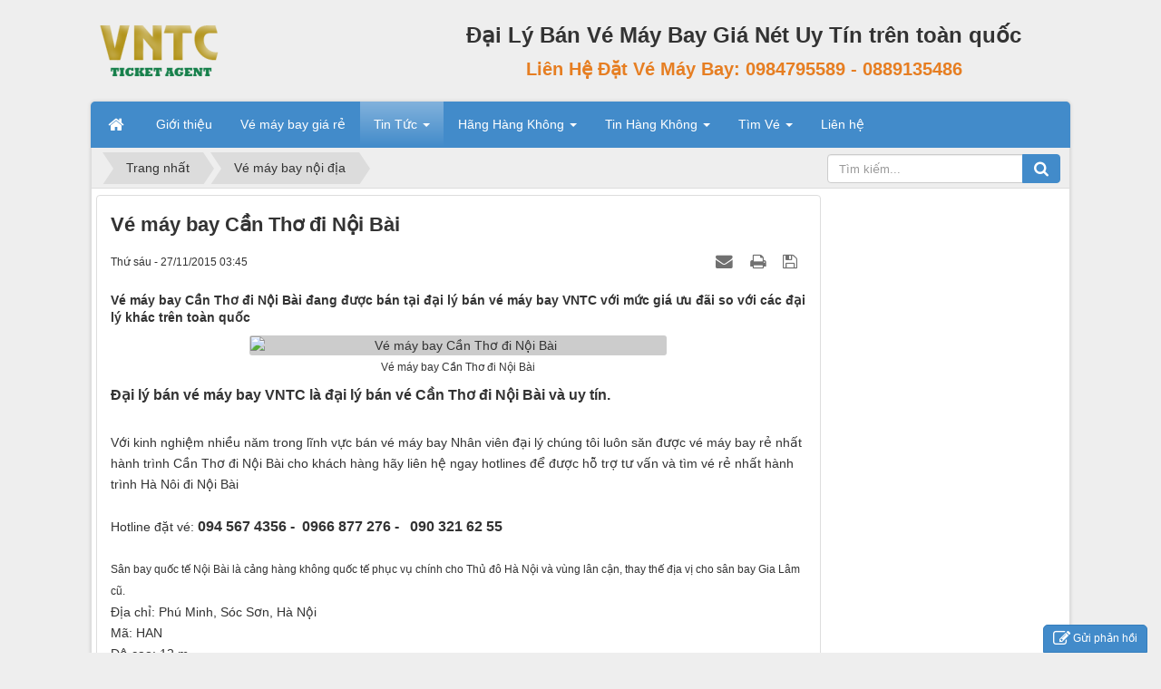

--- FILE ---
content_type: text/html; charset=UTF-8
request_url: https://vemaybaygianet.com/ve-may-bay-noi-dia/Ve-may-bay-Can-Tho-di-Noi-Bai-16218.html
body_size: 10341
content:
<!DOCTYPE html>
    <html lang="vi" xmlns="http://www.w3.org/1999/xhtml" prefix="og: http://ogp.me/ns#">
    <head>
<title>Vé máy bay Cần Thơ đi Nội Bài</title>
<meta name="description" content="Vé máy bay Cần Thơ đi Nội Bài đang được bán tại đại lý bán vé máy bay VNTC với mức giá ưu đãi so với các đại lý khác trên toàn quốc">
<meta name="keywords" content="vé máy bay, đặt vé máy bay, cần thơ, nội bài">
<meta name="news_keywords" content="vé máy bay, đặt vé máy bay, cần thơ, nội bài">
<meta name="author" content="Đại Lý Bán Vé Máy Bay Giá Nét Uy Tín trên toàn quốc">
<meta name="copyright" content="Đại Lý Bán Vé Máy Bay Giá Nét Uy Tín trên toàn quốc [webmaster@vemaybaygianet.com]">
<meta name="generator" content="NukeViet v4.5">
<meta name="viewport" content="width=device-width, initial-scale=1">
<meta http-equiv="Content-Type" content="text/html; charset=utf-8">
<meta property="og:title" content="Vé máy bay Cần Thơ đi Nội Bài">
<meta property="og:type" content="article">
<meta property="og:description" content="Vé máy bay Cần Thơ đi Nội Bài đang được bán tại đại lý bán vé máy bay VNTC với mức giá ưu đãi so với các đại lý khác trên toàn quốc">
<meta property="og:site_name" content="Đại Lý Bán Vé Máy Bay Giá Nét Uy Tín trên toàn quốc">
<meta property="og:image" content="http://noibaiconnect.vn/wp-content/uploads/ve-may-bay-san-bay-noi-bai1.jpg">
<meta property="og:image:alt" content="Vé máy bay  Cần Thơ đi Nội Bài">
<meta property="og:url" content="https://vemaybaygianet.com/ve-may-bay-noi-dia/Ve-may-bay-Can-Tho-di-Noi-Bai-16218.html">
<meta property="article:published_time" content="2015-11-27EST03:45:57">
<meta property="article:modified_time" content="2015-11-27EST03:45:57">
<meta property="article:section" content="Vé máy bay nội địa">
<meta property="article:tag" content="vé máy bay">
<meta property="article:tag" content="đặt vé máy bay">
<meta property="article:tag" content="cần thơ">
<meta property="article:tag" content="nội bài">
<link rel="shortcut icon" href="/favicon.ico">
<link rel="canonical" href="https://vemaybaygianet.com/ve-may-bay-noi-dia/Ve-may-bay-Can-Tho-di-Noi-Bai-16218.html">
<link rel="alternate" href="/rss/" title="Tin Tức" type="application/rss+xml">
<link rel="alternate" href="/rss/ve-may-bay-gia-re/" title="Tin Tức - Vé máy bay giá rẻ" type="application/rss+xml">
<link rel="alternate" href="/rss/ve-may-bay-khuyen-mai/" title="Tin Tức - Vé máy bay khuyến mại" type="application/rss+xml">
<link rel="alternate" href="/rss/ve-may-bay-noi-dia/" title="Tin Tức - Vé máy bay nội địa" type="application/rss+xml">
<link rel="alternate" href="/rss/ve-may-bay-quoc-te/" title="Tin Tức - Vé máy bay quốc tế" type="application/rss+xml">
<link rel="alternate" href="/rss/ve-may-bay-tet/" title="Tin Tức - Vé máy bay tết" type="application/rss+xml">
<link rel="alternate" href="/rss/gia-ve-may-bay/" title="Tin Tức - Giá vé máy bay" type="application/rss+xml">
<link rel="alternate" href="/rss/kinh-nghiem/" title="Tin Tức - Kinh nghiệm mua vé máy bay" type="application/rss+xml">
<link rel="alternate" href="/rss/phong-ve/" title="Tin Tức - Phòng vé máy bay" type="application/rss+xml">
<link rel="preload" as="style" href="/assets/css/font-awesome.min.css?t=1733844191" type="text/css">
<link rel="preload" as="style" href="/themes/default/css/bootstrap.min.css?t=1733844191" type="text/css">
<link rel="preload" as="style" href="/themes/default/css/style.css?t=1733844191" type="text/css">
<link rel="preload" as="style" href="/themes/default/css/style.responsive.css?t=1733844191" type="text/css">
<link rel="preload" as="style" href="/themes/default/css/news.css?t=1733844191" type="text/css">
<link rel="preload" as="style" href="/themes/default/css/custom.css?t=1733844191" type="text/css">
<link rel="preload" as="style" href="/assets/js/star-rating/jquery.rating.css?t=1733844191" type="text/css">
<link rel="preload" as="style" href="/assets/js/highlight/github.min.css?t=1733844191" type="text/css">
<link rel="preload" as="style" href="/themes/default/css/comment.css?t=1733844191" type="text/css">
<link rel="preload" as="style" href="/themes/default/css/contact.css?t=1733844191" type="text/css">
<link rel="preload" as="script" href="/assets/js/jquery/jquery.min.js?t=1733844191" type="text/javascript">
<link rel="preload" as="script" href="/assets/js/language/vi.js?t=1733844191" type="text/javascript">
<link rel="preload" as="script" href="/assets/js/DOMPurify/purify3.js?t=1733844191" type="text/javascript">
<link rel="preload" as="script" href="/assets/js/global.js?t=1733844191" type="text/javascript">
<link rel="preload" as="script" href="/assets/js/site.js?t=1733844191" type="text/javascript">
<link rel="preload" as="script" href="/themes/default/js/news.js?t=1733844191" type="text/javascript">
<link rel="preload" as="script" href="/themes/default/js/main.js?t=1733844191" type="text/javascript">
<link rel="preload" as="script" href="/themes/default/js/custom.js?t=1733844191" type="text/javascript">
<link rel="preload" as="script" href="https://www.googletagmanager.com/gtag/js?id=G-8V793KPQX6" type="text/javascript">
<link rel="preload" as="script" href="/assets/js/star-rating/jquery.rating.pack.js?t=1733844191" type="text/javascript">
<link rel="preload" as="script" href="/assets/js/star-rating/jquery.MetaData.js?t=1733844191" type="text/javascript">
<link rel="preload" as="script" href="/themes/default/js/comment.js?t=1733844191" type="text/javascript">
<link rel="preload" as="script" href="/assets/js/highlight/highlight.min.js?t=1733844191" type="text/javascript">
<link rel="preload" as="script" href="/themes/default/js/contact.js?t=1733844191" type="text/javascript">
<link rel="preload" as="script" href="/themes/default/js/bootstrap.min.js?t=1733844191" type="text/javascript">
<link rel="stylesheet" href="/assets/css/font-awesome.min.css?t=1733844191">
<link rel="stylesheet" href="/themes/default/css/bootstrap.min.css?t=1733844191">
<link rel="stylesheet" href="/themes/default/css/style.css?t=1733844191">
<link rel="stylesheet" href="/themes/default/css/style.responsive.css?t=1733844191">
<link rel="StyleSheet" href="/themes/default/css/news.css?t=1733844191">
<link rel="stylesheet" href="/themes/default/css/custom.css?t=1733844191">
<link href="/assets/js/star-rating/jquery.rating.css?t=1733844191" type="text/css" rel="stylesheet"/>
<link href="/assets/js/highlight/github.min.css?t=1733844191" rel="stylesheet">
<link rel="StyleSheet" href="/themes/default/css/comment.css?t=1733844191" type="text/css" />
<link rel="StyleSheet" href="/themes/default/css/contact.css?t=1733844191">
<script>(function(i,s,o,g,r,a,m){i['GoogleAnalyticsObject']=r;i[r]=i[r]||function(){
(i[r].q=i[r].q||[]).push(arguments)},i[r].l=1*new Date();a=s.createElement(o),
m=s.getElementsByTagName(o)[0];a.async=1;a.src=g;m.parentNode.insertBefore(a,m)
})(window,document,'script','https://www.google-analytics.com/analytics.js','ga');
ga('create', 'UA-32666187-1', '.vemaybaygianet.com');
ga('send', 'pageview');
</script>
</head>
    <body>

    <noscript>
        <div class="alert alert-danger">Trình duyệt của bạn đã tắt chức năng hỗ trợ JavaScript.<br />Website chỉ làm việc khi bạn bật nó trở lại.<br />Để tham khảo cách bật JavaScript, hãy click chuột <a href="http://wiki.nukeviet.vn/support:browser:enable_javascript">vào đây</a>!</div>
    </noscript>
    <header>
        <div class="section-header">
            <div class="wraper">
                <div id="header">
                    <div class="logo col-xs-24 col-sm-24 col-md-8">
                        <a title="Đại Lý Bán Vé Máy Bay Giá Nét Uy Tín trên toàn quốc" href="/"><img src="/uploads/logo_1f75fbac0310f995e7f43e3aa1c7aada.png" alt="Đại Lý Bán Vé Máy Bay Giá Nét Uy Tín trên toàn quốc"></a>
                    </div>
                    <div class="col-xs-24 col-sm-24 col-md-16">
                    <p style="text-align: center;"><span style="font-size:24px;"><strong>Đại Lý Bán Vé Máy Bay Giá Nét Uy Tín trên toàn quốc</strong></span></p><div style="text-align: center;"><strong><span style="color:rgb(230, 126, 34);"><span style="font-size:20px;">Liên Hệ Đặt Vé Máy Bay:&nbsp;0984795589 - 0889135486</span></span></strong></div>

                    </div>
                </div>
            </div>
        </div>
    </header>
    <div class="section-nav">
        <div class="wraper">
            <nav class="second-nav" id="menusite">
                <div class="container">
                    <div class="row">
                        <div class="bg box-shadow">
                            <div class="navbar navbar-default navbar-static-top" role="navigation">
    <div class="navbar-header">
        <button type="button" class="navbar-toggle" data-toggle="collapse" data-target="#menu-site-default">
            <span class="sr-only">&nbsp;</span> <span class="icon-bar">&nbsp;</span> <span class="icon-bar">&nbsp;</span> <span class="icon-bar">&nbsp;</span>
        </button>
    </div>
    <div class="collapse navbar-collapse" id="menu-site-default">
        <ul class="nav navbar-nav">
            <li><a class="home" title="Trang nhất" href="/"><em class="fa fa-lg fa-home">&nbsp;</em><span class="visible-xs-inline-block"> Trang nhất</span></a></li>
                        <li  role="presentation"><a class="dropdown-toggle"  href="/about/" role="button" aria-expanded="false" title="Giới thiệu">  Giới thiệu</a> </li>
            <li  role="presentation"><a class="dropdown-toggle"  href="https://trave.vn/ve-may-bay/" role="button" aria-expanded="false" title="Vé máy bay giá rẻ">  Vé máy bay giá rẻ</a> </li>
            <li  class="dropdown active" role="presentation"><a class="dropdown-toggle"  href="/" role="button" aria-expanded="false" title="Tin Tức">  Tin Tức <strong class="caret">&nbsp;</strong>
                </a>  <ul class="dropdown-menu">
        <li><a href="https://trave.vn/" title="Vé máy bay giá rẻ">Vé máy bay giá rẻ</a></li>
    <li><a href="/ve-may-bay-khuyen-mai/" title="Vé máy bay khuyến mại">Vé máy bay khuyến mại</a></li>
    <li><a href="/ve-may-bay-noi-dia/" title="Vé máy bay nội địa">Vé máy bay nội địa</a></li>
    <li><a href="/ve-may-bay-quoc-te/" title="Vé máy bay quốc tế">Vé máy bay quốc tế</a></li>
    <li><a href="/ve-may-bay-tet/" title="Vé máy bay tết">Vé máy bay tết</a></li>
    <li><a href="/gia-ve-may-bay/" title="Giá vé máy bay">Giá vé máy bay</a></li>
    <li><a href="/kinh-nghiem/" title="Kinh nghiệm mua vé máy bay">Kinh nghiệm mua vé máy bay</a></li>
    <li><a href="/phong-ve/" title="Phòng vé máy bay">Phòng vé máy bay</a></li>
</ul> </li>
            <li  class="dropdown" role="presentation"><a class="dropdown-toggle"  href="/hang-hang-khong/" role="button" aria-expanded="false" title="Hãng Hàng Không">  Hãng Hàng Không <strong class="caret">&nbsp;</strong>
                </a>  <ul class="dropdown-menu">
        <li><a href="https://trave.vn/ve-may-bay-vietnam-airlines/" title="Vé máy bay Vietnam Airlines">Vé máy bay Vietnam Airlines</a></li>
    <li><a href="/hang-hang-khong/Ve-may-bay-Jetstar/" title="Vé máy bay Jetstar">Vé máy bay Jetstar</a></li>
    <li><a href="/hang-hang-khong/Ve-may-bay-Air-Mekong/" title="Vé máy bay Air Mekong">Vé máy bay Air Mekong</a></li>
    <li><a href="https://trave.vn/ve-may-bay-vietjet-air/" title="Vé máy bay VietJet Air">Vé máy bay VietJet Air</a></li>
    <li><a href="/hang-hang-khong/Ve-may-bay-Air-Asia/" title="Vé máy bay Air Asia">Vé máy bay Air Asia</a></li>
    <li><a href="/hang-hang-khong/Ve-may-bay-Cebu-Pacific/" title="Vé máy bay Cebu Pacific">Vé máy bay Cebu Pacific</a></li>
    <li><a href="/hang-hang-khong/Ve-may-bay-Tiger-Airways/" title="Vé máy bay Tiger Airways">Vé máy bay Tiger Airways</a></li>
    <li><a href="/hang-hang-khong/Ve-may-bay-Lion-Air/" title="Vé máy bay Lion Air">Vé máy bay Lion Air</a></li>
    <li><a href="/hang-hang-khong/Ve-may-bay-Eva-Air/" title="Vé máy bay Eva Air">Vé máy bay Eva Air</a></li>
    <li><a href="/hang-hang-khong/Ve-may-bay-Qantas/" title="Vé máy bay Qantas">Vé máy bay Qantas</a></li>
    <li><a href="/hang-hang-khong/Ve-may-bay-China-Airlines/" title="Vé máy bay China Airlines">Vé máy bay China Airlines</a></li>
    <li><a href="/hang-hang-khong/Ve-may-bay-Cathay-Pacific/" title="Vé máy bay Cathay Pacific">Vé máy bay Cathay Pacific</a></li>
    <li><a href="/hang-hang-khong/Ve-may-bay-Singapore-Airlines/" title="Vé máy bay Singapore Airlines">Vé máy bay Singapore Airlines</a></li>
    <li><a href="/hang-hang-khong/Ve-may-bay-Turkish-Airlines/" title="Vé máy bay Turkish Airlines">Vé máy bay Turkish Airlines</a></li>
    <li><a href="/hang-hang-khong/Ve-may-bay-Aeroflot/" title="Vé máy bay Aeroflot">Vé máy bay Aeroflot</a></li>
    <li><a href="/hang-hang-khong/Ve-may-bay-Korean-Air/" title="Vé máy bay Korean Air">Vé máy bay Korean Air</a></li>
    <li><a href="/hang-hang-khong/Ve-may-bay-China-Southern-Airlines/" title="Vé máy bay China Southern Airlines">Vé máy bay China Southern Airlines</a></li>
    <li><a href="/hang-hang-khong/Ve-may-bay-American-Airlines/" title="Vé máy bay American Airlines">Vé máy bay American Airlines</a></li>
    <li><a href="/hang-hang-khong/Ve-may-bay-United-Airlines/" title="Vé máy bay United Airlines">Vé máy bay United Airlines</a></li>
    <li><a href="/hang-hang-khong/Ve-may-bay-Lot-Polish-Airlines/" title="Vé máy bay Lot Polish Airlines">Vé máy bay Lot Polish Airlines</a></li>
    <li><a href="/hang-hang-khong/Ve-may-bay-Philippine-Airlines/" title="Vé máy bay Philippine Airlines">Vé máy bay Philippine Airlines</a></li>
    <li><a href="/hang-hang-khong/Ve-may-bay-Malaysia-Airlines/" title="Vé máy bay Malaysia Airlines">Vé máy bay Malaysia Airlines</a></li>
    <li><a href="/hang-hang-khong/Ve-may-bay-Air-France/" title="Vé máy bay Air France">Vé máy bay Air France</a></li>
    <li><a href="/hang-hang-khong/Ve-may-bay-Thai-Airways/" title="Vé máy bay Thai Airways">Vé máy bay Thai Airways</a></li>
    <li class="dropdown-submenu"><a href="/hang-hang-khong/Hang-hang-khong-quoc-te/" title="Các hãng hàng không quốc tế khác">Các hãng hàng không quốc tế khác</a> <ul class="dropdown-menu">
        <li><a href="https://bancaycanhdep.com/hoa-qua-tang/cay-tang-khai-truong-45.html" title="Cây Cảnh Tặng Khai Trương">Cây Cảnh Tặng Khai Trương</a></li>
</ul> </li>
</ul> </li>
            <li  class="dropdown" role="presentation"><a class="dropdown-toggle"  href="/tin-hang-khong/" role="button" aria-expanded="false" title="Tin Hàng Không">  Tin Hàng Không <strong class="caret">&nbsp;</strong>
                </a>  <ul class="dropdown-menu">
        <li><a href="/tin-hang-khong/Tin-hang-khong-trong-nuoc/" title="Tin hàng không trong nước">Tin hàng không trong nước</a></li>
    <li><a href="/tin-hang-khong/Tin-Hang-khong-quoc-te/" title="Tin Hàng không quốc tế">Tin Hàng không quốc tế</a></li>
    <li><a href="/tin-hang-khong/San-bay/" title="Sân bay">Sân bay</a></li>
</ul> </li>
            <li  class="dropdown" role="presentation"><a class="dropdown-toggle"  href="/tim-ve/" role="button" aria-expanded="false" title="Tìm Vé">  Tìm Vé <strong class="caret">&nbsp;</strong>
                </a>  <ul class="dropdown-menu">
        <li><a href="/tim-ve/Quoc-te/" title="Tra giá vé máy bay quốc tế">Tra giá vé máy bay quốc tế</a></li>
    <li><a href="/tim-ve/Noi-dia/" title="Tra giá vé máy bay nội địa">Tra giá vé máy bay nội địa</a></li>
</ul> </li>
            <li  role="presentation"><a class="dropdown-toggle"  href="/contact/" role="button" aria-expanded="false" title="Liên hệ">  Liên hệ</a> </li>
        </ul>
    </div>
</div>
                        </div>
                    </div>
                </div>
            </nav>
        </div>
    </div>
    <div class="section-body">
        <div class="wraper">
            <section>
                <div class="container" id="body">
                    <nav class="third-nav">
                        <div class="row">
                            <div class="bg">
                            <div class="clearfix">
                                <div class="col-xs-24 col-sm-18 col-md-18">
                                                                        <div class="breadcrumbs-wrap">
                                        <div class="display">
                                            <a class="show-subs-breadcrumbs hidden" href="#" onclick="showSubBreadcrumbs(this, event);"><em class="fa fa-lg fa-angle-right"></em></a>
                                            <ul class="breadcrumbs list-none"></ul>
                                        </div>
                                        <ul class="subs-breadcrumbs"></ul>
                                        <ul class="temp-breadcrumbs hidden" itemscope itemtype="https://schema.org/BreadcrumbList">
                                            <li itemprop="itemListElement" itemscope itemtype="https://schema.org/ListItem"><a href="/" itemprop="item" title="Trang nhất"><span itemprop="name">Trang nhất</span></a><i class="hidden" itemprop="position" content="1"></i></li>
                                            <li itemprop="itemListElement" itemscope itemtype="https://schema.org/ListItem"><a href="/ve-may-bay-noi-dia/" itemprop="item" title="Vé máy bay nội địa"><span class="txt" itemprop="name">Vé máy bay nội địa</span></a><i class="hidden" itemprop="position" content="2"></i></li>
                                        </ul>
                                    </div>
                                </div>
                                <div class="headerSearch col-xs-24 col-sm-6 col-md-6">
                                    <div class="input-group">
                                        <input type="text" class="form-control" maxlength="60" placeholder="Tìm kiếm..."><span class="input-group-btn"><button type="button" class="btn btn-info" data-url="/seek/?q=" data-minlength="3" data-click="y"><em class="fa fa-search fa-lg"></em></button></span>
                                    </div>
                                </div>
                            </div>
                            </div>
                        </div>
                    </nav>
<div class="row">
	<div class="col-md-24">
	</div>
</div>
<div class="row">
	<div class="col-sm-16 col-md-18">
<div class="news_column panel panel-default" itemtype="http://schema.org/NewsArticle" itemscope>
    <div class="panel-body">
        <h1 class="title margin-bottom-lg" itemprop="headline">Vé máy bay Cần Thơ đi Nội Bài</h1>
        <div class="hidden hide d-none" itemprop="author" itemtype="http://schema.org/Person" itemscope>
            <span itemprop="name">Vntcvietnam</span>
        </div>
        <span class="hidden hide d-none" itemprop="datePublished">2015-11-27T03:45:57-05:00</span>
        <span class="hidden hide d-none" itemprop="dateModified">2015-11-27T03:45:57-05:00</span>
        <span class="hidden hide d-none" itemprop="mainEntityOfPage">https://vemaybaygianet.com/ve-may-bay-noi-dia/Ve-may-bay-Can-Tho-di-Noi-Bai-16218.html</span>
        <span class="hidden hide d-none" itemprop="image">http://noibaiconnect.vn/wp-content/uploads/ve-may-bay-san-bay-noi-bai1.jpg</span>
        <div class="hidden hide d-none" itemprop="publisher" itemtype="http://schema.org/Organization" itemscope>
            <span itemprop="name">Đại Lý Bán Vé Máy Bay Giá Nét Uy Tín trên toàn quốc</span>
            <span itemprop="logo" itemtype="http://schema.org/ImageObject" itemscope>
                <span itemprop="url">https://vemaybaygianet.com/uploads/logo_1f75fbac0310f995e7f43e3aa1c7aada.png</span>
            </span>
        </div>
        <div class="row margin-bottom-lg">
            <div class="col-md-12">
                <span class="h5">Thứ sáu - 27/11/2015 03:45</span>
            </div>
            <div class="col-md-12">
                <ul class="list-inline text-right">
                                        <li><a class="dimgray" title="Giới thiệu bài viết cho bạn bè" href="javascript:void(0);" onclick="newsSendMailModal('#newsSendMailModal', '/sendmail/ve-may-bay-noi-dia/Ve-may-bay-Can-Tho-di-Noi-Bai-16218.html', '67ec60ae39d6272bbcdd89552ee6892c');"><em class="fa fa-envelope fa-lg">&nbsp;</em></a></li>
                                        <li><a class="dimgray" rel="nofollow" title="In ra" href="javascript: void(0)" onclick="nv_open_browse('/print/ve-may-bay-noi-dia/Ve-may-bay-Can-Tho-di-Noi-Bai-16218.html','',840,500,'resizable=yes,scrollbars=yes,toolbar=no,location=no,status=no');return false"><em class="fa fa-print fa-lg">&nbsp;</em></a></li>
                                        <li><a class="dimgray" rel="nofollow" title="Lưu bài viết này" href="/savefile/ve-may-bay-noi-dia/Ve-may-bay-Can-Tho-di-Noi-Bai-16218.html"><em class="fa fa-save fa-lg">&nbsp;</em></a></li>
                </ul>
            </div>
        </div>
                <div class="clearfix">
            <div class="hometext m-bottom" itemprop="description">Vé máy bay Cần Thơ đi Nội Bài đang được bán tại đại lý bán vé máy bay VNTC với mức giá ưu đãi so với các đại lý khác trên toàn quốc</div>

                        <figure class="article center">
                <img alt="Vé máy bay  Cần Thơ đi Nội Bài" src="http://noibaiconnect.vn/wp-content/uploads/ve-may-bay-san-bay-noi-bai1.jpg" srcset="" width="460" class="img-thumbnail"/>
                <figcaption>Vé máy bay  Cần Thơ đi Nội Bài</figcaption>
            </figure>
        </div>
        <div id="news-bodyhtml" class="bodytext margin-bottom-lg">
            <h2> Đại lý bán vé máy bay VNTC là đại lý bán vé Cần Thơ đi Nội Bài và uy tín.</h2><br  />Với kinh nghiệm nhiều năm trong lĩnh vực bán vé máy bay Nhân viên đại lý chúng tôi luôn săn được vé máy bay rẻ nhất hành trình Cần Thơ đi Nội Bài cho khách hàng hãy liên hệ ngay hotlines để được hỗ trợ tư vấn và tìm vé rẻ nhất hành trình Hà Nôi đi Nội Bài&nbsp;<br  /><br  />Hotline đặt vé: <span style="font-size:16px;"><strong>094 567 4356 -&nbsp; 0966 877 276 -&nbsp;&nbsp; 090 321 62 55&nbsp;</strong></span><br  /><br  /><span style="font-size: 12px;">Sân bay quốc tế Nội Bài là cảng hàng không quốc tế phục vụ chính cho Thủ đô Hà Nội và vùng lân cận, thay thế địa vị cho sân bay Gia Lâm cũ.&nbsp;</span><div> Địa chỉ: Phú Minh, Sóc Sơn, Hà Nội</div><div> Mã: HAN</div><div> Độ cao: 12 m</div><br  /><br  />
        </div>
    </div>
</div>

<div class="news_column panel panel-default">
    <div class="panel-body">
        <div class="h5">
            <em class="fa fa-tags">&nbsp;</em><strong>Tags: </strong><a title="vé máy bay" href="/tag/vé-máy-bay"><em>vé máy bay</em></a>, <a title="đặt vé máy bay" href="/tag/đặt-vé-máy-bay"><em>đặt vé máy bay</em></a>, <a title="cần thơ" href="/tag/cần-thơ"><em>cần thơ</em></a>, <a title="nội bài" href="/tag/nội-bài"><em>nội bài</em></a>
        </div>
    </div>
</div>
<div class="news_column panel panel-default">
    <div class="panel-body">
        <form id="form3B" action="">
            <div class="h5 clearfix">
                <p id="stringrating">Tổng số điểm của bài viết là: 0 trong 0 đánh giá</p>
                <div style="padding: 5px;">
                    <input class="hover-star required" type="radio" value="1" title="Bài viết rất kém"/><input class="hover-star required" type="radio" value="2" title="Bài viết kém"/><input class="hover-star required" type="radio" value="3" title="Bài viết đạt"/><input class="hover-star required" type="radio" value="4" title="Bài viết tốt"/><input class="hover-star required" type="radio" value="5" title="Bài viết rất tốt"/>
                    <span id="hover-test" style="margin: 0 0 0 20px;">Click để đánh giá bài viết</span>
                </div>
            </div>
        </form>
    </div>
</div>

<div class="news_column panel panel-default">
    <div class="panel-body" style="margin-bottom:0">
        <div style="display:flex;align-items:flex-start;">
            <div class="margin-right"><div class="fb-like" style="float:left!important;margin-right:0!important" data-href="https://vemaybaygianet.com/ve-may-bay-noi-dia/Ve-may-bay-Can-Tho-di-Noi-Bai-16218.html" data-layout="button_count" data-action="like" data-show-faces="false" data-share="true"></div></div>
            <div class="margin-right"><a href="http://twitter.com/share" class="twitter-share-button">Tweet</a></div>
        </div>
     </div>
</div>

<div class="news_column panel panel-default">
    <div class="panel-body">
<div id="idcomment" class="nv-fullbg" data-module="news" data-content="news_commentcontent" data-area="8" data-id="16218" data-allowed="1" data-checkss="1e9cd0a9ca84c9a4765e25b9406c1b82">
    <div class="row clearfix margin-bottom-lg">
        <div class="col-xs-12 text-left">
            <button type="button" class="btn btn-default btn-sm pull-right" onclick="$('.fa', this).toggleClass('fa-eye fa-eye-slash'),nv_show_hidden('showcomment',2);" title="Ẩn/Hiện ý kiến">
                <em class="fa fa-eye-slash"></em>
            </button>
            <p class="comment-title">
                <em class="fa fa-comments">&nbsp;</em> Ý kiến bạn đọc
            </p>
        </div>
        <div class="col-xs-12 text-right">
            <select class="form-control" onchange="nv_comment_sort_change(event, this)">
                                <option value="0" selected="selected">Sắp xếp theo bình luận mới</option>
                <option value="1">Sắp xếp theo bình luận cũ</option>
                <option value="2">Sắp xếp theo số lượt thích</option>
            </select>
        </div>
    </div>
    <div id="showcomment" class="margin-bottom-lg"></div>
    <div id="formcomment" class="comment-form">
    </div>
</div>
    </div>
</div>

<div class="news_column panel panel-default">
    <div class="panel-body other-news">
                <p class="h3"><strong>Những tin mới hơn</strong></p>
        <div class="clearfix">
            <ul class="detail-related related list-none list-items">
                                <li>
                    <em class="fa fa-angle-right">&nbsp;</em>
                    <h4><a href="/ve-may-bay-noi-dia/Ve-may-bay-Can-Tho-di-Ha-Noi-16219.html"  data-placement="bottom" data-content="Vé máy bay Cần Thơ đi Hà Nội đang được bán tại đại lý bán vé máy bay VNTC với mức giá ưu đãi so với các đại lý khác trên toàn quốc" data-img="http://baychung.vn/wp-content/uploads/2015/10/du-bao-thoi-tiet-ha-noi-ngay-mai9.jpg" data-rel="tooltip" title="Vé máy bay Cần Thơ đi Hà Nội">Vé máy bay Cần Thơ đi Hà Nội</a></h4>
                    <em>(27/11/2015)</em>
                </li>
                <li>
                    <em class="fa fa-angle-right">&nbsp;</em>
                    <h4><a href="/ve-may-bay-noi-dia/Ve-may-bay-Can-Tho-di-Tan-Son-Nhat-16220.html"  data-placement="bottom" data-content="Vé máy bay Cần Thơ đi Tân Sơn Nhất đang được bán tại đại lý bán vé máy bay VNTC với mức giá ưu đãi so với các đại lý khác trên toàn quốc" data-img="http://vietlaf.com/wp-content/uploads/2012/05/NhaThoDucBaB.jpg" data-rel="tooltip" title="Vé máy bay Cần Thơ đi Tân Sơn Nhất">Vé máy bay Cần Thơ đi Tân Sơn Nhất</a></h4>
                    <em>(27/11/2015)</em>
                </li>
                <li>
                    <em class="fa fa-angle-right">&nbsp;</em>
                    <h4><a href="/ve-may-bay-noi-dia/Ve-may-bay-Can-Tho-di-Thanh-pho-Ho-Chi-Minh-16221.html"  data-placement="bottom" data-content="Vé máy bay Cần Thơ đi Thành phố Hồ Chí Minh đang được bán tại đại lý bán vé máy bay VNTC với mức giá ưu đãi so với các đại lý khác trên toàn quốc" data-img="http://nationalbooking.co/files/editor/nhung-bieu-tuong-du-lich-cua-thanh-pho-sai-gon-3.jpg" data-rel="tooltip" title="Vé máy bay Cần Thơ đi Thành phố Hồ Chí Minh">Vé máy bay Cần Thơ đi Thành phố Hồ Chí Minh</a></h4>
                    <em>(27/11/2015)</em>
                </li>
                <li>
                    <em class="fa fa-angle-right">&nbsp;</em>
                    <h4><a href="/ve-may-bay-noi-dia/Ve-may-bay-Can-Tho-di-Cam-Ranh-16222.html"  data-placement="bottom" data-content="Vé máy bay Cần Thơ đi Cam Ranh đang được bán tại đại lý bán vé máy bay VNTC với mức giá ưu đãi so với các đại lý khác trên toàn quốc" data-img="http://camranh.khanhhoa.gov.vn/Resources/Images/VHTT/haidang.jpg" data-rel="tooltip" title="Vé máy bay Cần Thơ đi Cam Ranh">Vé máy bay Cần Thơ đi Cam Ranh</a></h4>
                    <em>(27/11/2015)</em>
                </li>
                <li>
                    <em class="fa fa-angle-right">&nbsp;</em>
                    <h4><a href="/ve-may-bay-noi-dia/Ve-may-bay-Can-Tho-di-Khanh-Hoa-16223.html"  data-placement="bottom" data-content="Vé máy bay Cần Thơ đi Khánh Hòa đang được bán tại đại lý bán vé máy bay VNTC với mức giá ưu đãi so với các đại lý khác trên toàn quốc" data-img="http://tcnn.vn/uploads/resources/hoainga/images/khanh_hoa_1.jpg" data-rel="tooltip" title="Vé máy bay Cần Thơ đi Khánh Hòa">Vé máy bay Cần Thơ đi Khánh Hòa</a></h4>
                    <em>(27/11/2015)</em>
                </li>
                <li>
                    <em class="fa fa-angle-right">&nbsp;</em>
                    <h4><a href="/ve-may-bay-noi-dia/Ve-may-bay-Can-Tho-di-Rach-Gia-16224.html"  data-placement="bottom" data-content="Vé máy bay Cần Thơ đi Rạch Giá đang được bán tại đại lý bán vé máy bay VNTC với mức giá ưu đãi so với các đại lý khác trên toàn quốc" data-img="http://www.vnphoto.net/data/p23/8_cong_tam_quang_rach_gia__1448.jpg" data-rel="tooltip" title="Vé máy bay Cần Thơ đi Rạch Giá">Vé máy bay Cần Thơ đi Rạch Giá</a></h4>
                    <em>(27/11/2015)</em>
                </li>
                <li>
                    <em class="fa fa-angle-right">&nbsp;</em>
                    <h4><a href="/ve-may-bay-noi-dia/Ve-may-bay-Can-Tho-di-Kien-Giang-16225.html"  data-placement="bottom" data-content="Vé máy bay Cần Thơ đi Kiên Giang đang được bán tại đại lý bán vé máy bay VNTC với mức giá ưu đãi so với các đại lý khác trên toàn quốc" data-img="http://images.vuilen.com/baochi1/E-Card/ThangCanhVietNam2/HonPhuTu_KienGiang.jpg" data-rel="tooltip" title="Vé máy bay Cần Thơ đi Kiên Giang">Vé máy bay Cần Thơ đi Kiên Giang</a></h4>
                    <em>(27/11/2015)</em>
                </li>
                <li>
                    <em class="fa fa-angle-right">&nbsp;</em>
                    <h4><a href="/ve-may-bay-noi-dia/Ve-may-bay-Can-Tho-di-Phu-Quoc-16226.html"  data-placement="bottom" data-content="Vé máy bay Cần Thơ đi Phú Quốc đang được bán tại đại lý bán vé máy bay VNTC với mức giá ưu đãi so với các đại lý khác trên toàn quốc" data-img="http://www.dulichphuquockiengiang.com/wp-content/uploads/2014/03/Phu-quoc-bang-tau-cao-toc.jpg" data-rel="tooltip" title="Vé máy bay Cần Thơ đi Phú Quốc">Vé máy bay Cần Thơ đi Phú Quốc</a></h4>
                    <em>(27/11/2015)</em>
                </li>
                <li>
                    <em class="fa fa-angle-right">&nbsp;</em>
                    <h4><a href="/ve-may-bay-noi-dia/Ve-may-bay-Can-Tho-di-Lien-Khuong-16227.html"  data-placement="bottom" data-content="Vé máy bay Cần Thơ đi Liên Khương đang được bán tại đại lý bán vé máy bay VNTC với mức giá ưu đãi so với các đại lý khác trên toàn quốc" data-img="http://www.dalattrip.com/media/2012/10/Lien-Khuong-Airport-of-Dalat.jpg" data-rel="tooltip" title="Vé máy bay Cần Thơ đi Liên Khương">Vé máy bay Cần Thơ đi Liên Khương</a></h4>
                    <em>(27/11/2015)</em>
                </li>
                <li>
                    <em class="fa fa-angle-right">&nbsp;</em>
                    <h4><a href="/ve-may-bay-noi-dia/Ve-may-bay-Can-Tho-di-Lam-Dong-16228.html"  data-placement="bottom" data-content="Vé máy bay Cần Thơ đi Lâm Đồng đang được bán tại đại lý bán vé máy bay VNTC với mức giá ưu đãi so với các đại lý khác trên toàn quốc" data-img="http://www.dulichhaiphong.gov.vn/uploads/content/2014-10-28.02.24.34-ld.jpg" data-rel="tooltip" title="Vé máy bay Cần Thơ đi Lâm Đồng">Vé máy bay Cần Thơ đi Lâm Đồng</a></h4>
                    <em>(27/11/2015)</em>
                </li>
            </ul>
        </div>
                <p class="h3"><strong>Những tin cũ hơn</strong></p>
        <div class="clearfix">
            <ul class="detail-related related list-none list-items">
                                <li>
                    <em class="fa fa-angle-right">&nbsp;</em>
                    <h4><a href="/ve-may-bay-noi-dia/Ve-may-bay-Can-Tho-di-Hai-Phong-16217.html"   data-placement="bottom" data-content="Vé máy bay Cần Thơ đi Hải Phòng đang được bán tại đại lý bán vé máy bay VNTC với mức giá ưu đãi so với các đại lý khác trên toàn quốc" data-img="http://saigonairline.com.vn/upload/image/hai%20phong%203.jpg" data-rel="tooltip" title="Vé máy bay Cần Thơ đi Hải Phòng">Vé máy bay Cần Thơ đi Hải Phòng</a></h4>
                    <em>(27/11/2015)</em>
                </li>
                <li>
                    <em class="fa fa-angle-right">&nbsp;</em>
                    <h4><a href="/ve-may-bay-noi-dia/Ve-may-bay-Can-Tho-di-Cat-Bi-16216.html"   data-placement="bottom" data-content="Vé máy bay Cần Thơ đi Cát Bi đang được bán tại đại lý bán vé máy bay VNTC với mức giá ưu đãi so với các đại lý khác trên toàn quốc" data-img="http://www.baohaiphong.com.vn/dataimages/201303/original/images856265_san_bay_cat_bi_31111.jpg" data-rel="tooltip" title="Vé máy bay Cần Thơ đi Cát Bi">Vé máy bay Cần Thơ đi Cát Bi</a></h4>
                    <em>(27/11/2015)</em>
                </li>
                <li>
                    <em class="fa fa-angle-right">&nbsp;</em>
                    <h4><a href="/ve-may-bay-noi-dia/Ve-may-bay-Can-Tho-di-Gia-Lai-16215.html"   data-placement="bottom" data-content="Vé máy bay Cần Thơ đi Gia Lai đang được bán tại đại lý bán vé máy bay VNTC với mức giá ưu đãi so với các đại lý khác trên toàn quốc" data-img="http://www.aseantraveller.net/source/img_news/2261.jpg" data-rel="tooltip" title="Vé máy bay Cần Thơ đi Gia Lai">Vé máy bay Cần Thơ đi Gia Lai</a></h4>
                    <em>(27/11/2015)</em>
                </li>
                <li>
                    <em class="fa fa-angle-right">&nbsp;</em>
                    <h4><a href="/ve-may-bay-noi-dia/Ve-may-bay-Can-Tho-di-Pleiku-16214.html"   data-placement="bottom" data-content="Vé máy bay Cần Thơ đi Pleiku đang được bán tại đại lý bán vé máy bay VNTC với mức giá ưu đãi so với các đại lý khác trên toàn quốc" data-img="http://www.abay.vn/Images/upload/pleiku.jpg" data-rel="tooltip" title="Vé máy bay Cần Thơ đi Pleiku">Vé máy bay Cần Thơ đi Pleiku</a></h4>
                    <em>(27/11/2015)</em>
                </li>
                <li>
                    <em class="fa fa-angle-right">&nbsp;</em>
                    <h4><a href="/ve-may-bay-noi-dia/Ve-may-bay-Can-Tho-di-Dien-Bien-Phu-16213.html"   data-placement="bottom" data-content="Vé máy bay Cần Thơ đi Điện Biên Phủ đang được bán tại đại lý bán vé máy bay VNTC với mức giá ưu đãi so với các đại lý khác trên toàn quốc" data-img="http://sogt.dienbien.gov.vn/portal/Photos/2015-10/c19214332d47bf4dnew-starlight-travel-0208-dien-bien-4.jpg" data-rel="tooltip" title="Vé máy bay Cần Thơ đi Điện Biên Phủ">Vé máy bay Cần Thơ đi Điện Biên Phủ</a></h4>
                    <em>(27/11/2015)</em>
                </li>
                <li>
                    <em class="fa fa-angle-right">&nbsp;</em>
                    <h4><a href="/ve-may-bay-noi-dia/Ve-may-bay-Can-Tho-di-Da-Nang-16212.html"   data-placement="bottom" data-content="Vé máy bay Cần Thơ đi Đà Nẵng đang được bán tại đại lý bán vé máy bay VNTC với mức giá ưu đãi so với các đại lý khác trên toàn quốc" data-img="http://monre.gov.vn/monre_portlet/mvnplugindata/mvncms/2015/8/21/content_168211/DN.jpg" data-rel="tooltip" title="Vé máy bay Cần Thơ đi Đà Nẵng">Vé máy bay Cần Thơ đi Đà Nẵng</a></h4>
                    <em>(27/11/2015)</em>
                </li>
                <li>
                    <em class="fa fa-angle-right">&nbsp;</em>
                    <h4><a href="/ve-may-bay-noi-dia/Ve-may-bay-Can-Tho-di-Dak-Lak-16211.html"   data-placement="bottom" data-content="Vé máy bay Cần Thơ đi Đắk Lắk đang được bán tại đại lý bán vé máy bay VNTC với mức giá ưu đãi so với các đại lý khác trên toàn quốc" data-img="http://images.tienphong.vn/Uploaded/tiendung/2015_01_26/anh_1_DGYV.jpg" data-rel="tooltip" title="Vé máy bay Cần Thơ đi Đắk Lắk">Vé máy bay Cần Thơ đi Đắk Lắk</a></h4>
                    <em>(27/11/2015)</em>
                </li>
                <li>
                    <em class="fa fa-angle-right">&nbsp;</em>
                    <h4><a href="/ve-may-bay-noi-dia/Ve-may-bay-Can-Tho-di-Buon-Ma-Thuot-16210.html"   data-placement="bottom" data-content="Vé máy bay Cần Thơ đi Buôn Ma Thuột đang được bán tại đại lý bán vé máy bay VNTC với mức giá ưu đãi so với các đại lý khác trên toàn quốc" data-img="http://static.banchanviet.vn/data/term/city/7/images/lich_su_buon_ma_thuot.jpg" data-rel="tooltip" title="Vé máy bay Cần Thơ đi Buôn Ma Thuột">Vé máy bay Cần Thơ đi Buôn Ma Thuột</a></h4>
                    <em>(27/11/2015)</em>
                </li>
                <li>
                    <em class="fa fa-angle-right">&nbsp;</em>
                    <h4><a href="/ve-may-bay-noi-dia/Ve-may-bay-Can-Tho-di-Con-Dao-16209.html"   data-placement="bottom" data-content="Vé máy bay Cần Thơ đi Côn Đảo đang được bán tại đại lý bán vé máy bay VNTC với mức giá ưu đãi so với các đại lý khác trên toàn quốc" data-img="http://apttravel.com/documents/10182/3630232/C%C3%94N-%C4%90%E1%BA%A2O.jpg" data-rel="tooltip" title="Vé máy bay Cần Thơ đi Côn Đảo">Vé máy bay Cần Thơ đi Côn Đảo</a></h4>
                    <em>(27/11/2015)</em>
                </li>
                <li>
                    <em class="fa fa-angle-right">&nbsp;</em>
                    <h4><a href="/ve-may-bay-noi-dia/Ve-may-bay-Ca-Mau-di-Thua-Thien-Hue-16208.html"   data-placement="bottom" data-content="Vé máy bay Cà Mau đi Thừa Thiên - Huế đang được bán tại đại lý bán vé máy bay VNTC với mức giá ưu đãi so với các đại lý khác trên toàn quốc" data-img="http://media-1.web.britannica.com/eb-media/38/20238-004-7DEB56DF.jpg" data-rel="tooltip" title="Vé máy bay Cà Mau đi Thừa Thiên - Huế">Vé máy bay Cà Mau đi Thừa Thiên - Huế</a></h4>
                    <em>(27/11/2015)</em>
                </li>
            </ul>
        </div>
    </div>
</div>
	</div>
	<div class="col-sm-8 col-md-6">
	</div>
</div>
<div class="row">
</div>
                </div>
            </section>
        </div>
    </div>
    <footer class="section-footer-top" id="footer">
        <div class="wraper">
            <div class="container">
                <div class="row">
                    <div class="col-xs-24 col-sm-24 col-md-6">
                        <ul class="counter list-none display-table">
	<li><span><em class="fa fa-bolt fa-lg fa-horizon"></em>Đang truy cập</span><span>48</span></li>
	<li><span><em class="fa fa-magic fa-lg fa-horizon"></em>Máy chủ tìm kiếm</span><span>8</span></li>
	<li><span><em class="fa fa-bullseye fa-lg fa-horizon"></em>Khách viếng thăm</span><span>40</span></li>
    <li><span><em class="fa fa-filter fa-lg fa-horizon margin-top-lg"></em>Hôm nay</span><span class="margin-top-lg">14,827</span></li>
	<li><span><em class="fa fa-calendar-o fa-lg fa-horizon"></em>Tháng hiện tại</span><span>314,675</span></li>
	<li><span><em class="fa fa-bars fa-lg fa-horizon"></em>Tổng lượt truy cập</span><span>37,220,484</span></li>
</ul>
						  <!-- Histats.com  (div with counter) --><div id="histats_counter"></div>
<!-- Histats.com  START  (aync)-->
<noscript><a href="/" target="_blank"><img  src="//sstatic1.histats.com/0.gif?4709266&101" alt="" border="0"></a></noscript>
<!-- Histats.com  END  -->
                    </div>
                    <div class="col-xs-24 col-sm-24 col-md-10">
                        <h3 class="margin-bottom"><a title="Đại Lý Bán Vé Máy Bay VNTC" href="/about/dai-ly-ban-ve-may-bay-vntc.html">Đại Lý Bán Vé Máy Bay VNTC</a></h3>
<p>
Đại lý vé máy bay VNTC&amp;nbsp;thuộc Trung tâm Du lịch Việt Nam &#40;Vietnam Travel Center&#41; hoạt động theo mô hình kết hợp dịch vụ du lịch, dịch vụ vận tải và&amp;nbsp;đại lý vé máy bay. .Xác định mục tiêu là trở thành một trong những đơn vị mạnh trong hệ thống Hanoi Airlines,&amp;nbsp;đại lý bán &amp;nbsp;vé máy...</p>

<div class="panel-body">
    <h3>Các chuyên mục chính</h3>
    <section><ul class="menu">
		<li>
		<a href="/about/">Giới thiệu</a>
	</li>
	<li>
		<a href="/">Tin Tức</a>
	</li>
	<li>
		<a href="/users/">Thành viên</a>
	</li>
	<li>
		<a href="/contact/">Liên hệ</a>
	</li>
	<li>
		<a href="/seek/">Tìm kiếm</a>
	</li>
	<li>
		<a href="/feeds/">RSS-feeds</a>
	</li>
</ul></section>
</div>

                    </div>
                    <div class="col-xs-24 col-sm-24 col-md-8">
                        <div class="panel-body">
    <h3>Công ty chủ quản</h3>
    <section><ul class="company_info" itemscope itemtype="http://schema.org/LocalBusiness">
    <li class="hide hidden">
        <span itemprop="image">https://vemaybaygianet.com/uploads/logo_1f75fbac0310f995e7f43e3aa1c7aada.png</span>
        <span itemprop="priceRange">N/A</span>
    </li>
    <li class="company_name"><span itemprop="name">CÔNG TY TNHH THƯƠNG MẠI VÀ DU LỊCH VNTC</span></li>
    <li><em class="fa fa-file-text"></em><span>M.S.D.N: 0110680686</span></li>
    <li><a class="pointer" data-toggle="modal" data-target="#company-map-modal-16"><em class="fa fa-map-marker"></em><span>Địa chỉ: <span itemprop="address" itemscope itemtype="http://schema.org/PostalAddress"><span itemprop="addressLocality" class="company-address">Số 401 Xuân Đỉnh , Phường Xuân Đỉnh , Quận Bắc Từ Liêm , Thành  Phố Hà Nội</span></span></span></a></li>
    <li><em class="fa fa-phone"></em><span>Điện thoại: <span itemprop="telephone">+84-984795589</span>&nbsp; <a href="tel:+840966877276"><span itemprop="telephone">+84-966877276</span></a></span></li>
    <li><em class="fa fa-envelope"></em><span>Email: <a href="mailto:dohongvntc@gmail.com"><span itemprop="email">dohongvntc@gmail.com</span></a></span></li>
    <li><em class="fa fa-globe"></em><span>Website: <a href="https://trave.vn/" target="_blank"><span itemprop="url">https://trave.vn/</span></a></span></li>
</ul>

</section>
</div>

                    </div>
                </div>
                <div class="row">
                    <div class="col-xs-24 col-sm-24 col-md-8">
                        <div class="qr-code-wraper">
                            <button type="button" class="qrcode btn btn-primary active btn-xs text-black" title="QR-Code: Vé máy bay Cần Thơ đi Nội Bài" data-toggle="ftip" data-target=".barcode" data-click="y" data-load="no" data-img=".barcode img" data-url="https://vemaybaygianet.com/ve-may-bay-noi-dia/Ve-may-bay-Can-Tho-di-Noi-Bai-16218.html"><em class="icon-qrcode icon-lg"></em>&nbsp;QR-code</button>
<div class="barcode hidden">
    <img src="/assets/images/pix.gif" alt="QR-Code: Vé máy bay Cần Thơ đi Nội Bài" title="QR-Code: Vé máy bay Cần Thơ đi Nội Bài" width="170" height="170">
</div>

<button type="button" class="btn btn-primary active btn-xs text-black" title="Xem thống kê truy cập" data-toggle="ftip" data-target=".view-stats" data-click="y"><em class="fa fa-eye"></em>&nbsp;Đang truy cập: 48</button>
<div class="view-stats hidden">
<ul class="counter list-none display-table">
	<li><span><em class="fa fa-eye fa-lg fa-horizon"></em>Đang truy cập</span><span>48</span></li>
	<li><span><em class="fa fa-magic fa-lg fa-horizon"></em>Máy chủ tìm kiếm</span><span>8</span></li>
	<li><span><em class="fa fa-bullseye fa-lg fa-horizon"></em>Khách viếng thăm</span><span>40</span></li>
    <li><span><em class="icon-today icon-lg icon-horizon margin-top-lg"></em>Hôm nay</span><span class="margin-top-lg">14,827</span></li>
	<li><span><em class="fa fa-calendar-o fa-lg fa-horizon"></em>Tháng hiện tại</span><span>314,675</span></li>
	<li><span><em class="fa fa-bars fa-lg fa-horizon"></em>Tổng lượt truy cập</span><span>37,220,484</span></li>
</ul>
</div>
                        </div>
                        <div id="ftip" data-content="">
                            <div class="bg"></div>
                        </div>
                    </div>
                    <div class="col-xs-24 col-sm-24 col-md-16">
                    </div>
                </div>
            </div>
        </div>
    </footer>
    <nav class="section-footer-bottom footerNav2">
        <div class="wraper">
            <div class="container">
                <div class="bttop">
                    <a class="pointer"><i class="fa fa-eject fa-lg"></i></a>
                </div>
            </div>
        </div>
    </nav>
    <!-- SiteModal Required!!! -->
    <div id="sitemodal" class="modal fade" role="dialog">
        <div class="modal-dialog">
            <div class="modal-content">
                <div class="modal-body">
                    <i class="fa fa-spinner fa-spin"></i>
                </div>
                <button type="button" class="close" data-dismiss="modal"><span class="fa fa-times"></span></button>
            </div>
        </div>
    </div>
    <div class="fix_banner_left">
    </div>
    <div class="fix_banner_right">
    </div>
        <div id="timeoutsess" class="chromeframe">
            Bạn đã không sử dụng Site, <a onclick="timeoutsesscancel();" href="#">Bấm vào đây để duy trì trạng thái đăng nhập</a>. Thời gian chờ: <span id="secField"> 60 </span> giây
        </div>
        <div id="openidResult" class="nv-alert" style="display:none"></div>
        <div id="openidBt" data-result="" data-redirect=""></div>
<div id="run_cronjobs" style="visibility:hidden;display:none;"><img alt="cron" src="/index.php?second=cronjobs&amp;p=z3vdpkH4" width="1" height="1" /></div>

                    <div class="modal fade" id="newsSendMailModal" tabindex="-1" role="dialog" data-loaded="false">
                        <div class="modal-dialog" role="document">
                            <div class="modal-content">
                                <div class="modal-header">
                                    <button type="button" class="close" data-dismiss="modal" aria-label="Close"><span aria-hidden="true">&times;</span></button>
                                    <div class="modal-title h2"><strong>Giới thiệu bài viết cho bạn bè</strong></div>
                                </div>
                                <div class="modal-body"></div>
                            </div>
                        </div>
                    </div>
<div class="modal fade company-map-modal" id="company-map-modal-16" data-trigger="false" data-apikey="">
    <div class="modal-dialog">
        <div class="modal-content">
            <div class="modal-body">
                <iframe allowfullscreen class="company-map" id="company-map-16" data-src="" src="/assets/index.html" data-loaded="false"></iframe>
            </div>
        </div>
    </div>
</div>
<div id="contactButton" class="box-shadow">
    <button type="button" class="ctb btn btn-primary btn-sm" data-module="contact"><em class="fa fa-pencil-square-o"></em>Gửi phản hồi</button>
    <div class="panel panel-primary">
        <div class="panel-heading">
            <button type="button" class="close">&times;</button>
            Gửi phản hồi
        </div>
        <div class="panel-body" data-cs="f45718bd9c20009a08fcc4de8d763399"></div>
    </div>
</div>
<script src="/assets/js/jquery/jquery.min.js?t=1733844191"></script>
<script>var nv_base_siteurl="/",nv_lang_data="vi",nv_lang_interface="vi",nv_name_variable="nv",nv_fc_variable="op",nv_lang_variable="language",nv_module_name="news",nv_func_name="detail",nv_is_user=0, nv_my_ofs=-5,nv_my_abbr="EST",nv_cookie_prefix="nv4",nv_check_pass_mstime=1738000,nv_area_admin=0,nv_safemode=0,theme_responsive=1,nv_recaptcha_ver=2,nv_recaptcha_sitekey="6Le48JsiAAAAAFt-i0bzq41d_bf77co8TnUoGlC1",nv_recaptcha_type="image",XSSsanitize=1;</script>
<script src="/assets/js/language/vi.js?t=1733844191"></script>
<script src="/assets/js/DOMPurify/purify3.js?t=1733844191"></script>
<script src="/assets/js/global.js?t=1733844191"></script>
<script src="/assets/js/site.js?t=1733844191"></script>
<script src="/themes/default/js/news.js?t=1733844191"></script>
<script src="/themes/default/js/main.js?t=1733844191"></script>
<script src="/themes/default/js/custom.js?t=1733844191"></script>
<script type="application/ld+json">
        {
            "@context": "https://schema.org",
            "@type": "Organization",
            "url": "https://vemaybaygianet.com",
            "logo": "https://vemaybaygianet.com/uploads/logo_1f75fbac0310f995e7f43e3aa1c7aada.png"
        }
        </script>
<script async src="https://www.googletagmanager.com/gtag/js?id=G-8V793KPQX6"></script>
<script>window.dataLayer=window.dataLayer||[];function gtag(){dataLayer.push(arguments)}gtag('js',new Date);gtag('config','G-8V793KPQX6');</script>
<script type="text/javascript" data-show="after">
    $(function() {
        checkWidthMenu();
        $(window).resize(checkWidthMenu);
    });
</script>
<script type="text/javascript" src="/assets/js/star-rating/jquery.rating.pack.js?t=1733844191"></script>
<script src="/assets/js/star-rating/jquery.MetaData.js?t=1733844191" type="text/javascript"></script>
<script type="text/javascript">
        $(function() {
            var isDisable = false;
            $('.hover-star').rating({
                focus : function(value, link) {
                    var tip = $('#hover-test');
                    if (!isDisable) {
                        tip[0].data = tip[0].data || tip.html();
                        tip.html(link.title || 'value: ' + value)
                    }
                },
                blur : function(value, link) {
                    var tip = $('#hover-test');
                    if (!isDisable) {
                        $('#hover-test').html(tip[0].data || '')
                    }
                },
                callback : function(value, link) {
                    if (!isDisable) {
                        isDisable = true;
                        $('.hover-star').rating('disable');
                        sendrating('16218', value, '67ec60ae39d6272bbcdd89552ee6892c');
                    }
                }
            });
        })
        </script>
<script type="text/javascript" src="/themes/default/js/comment.js?t=1733844191"></script>
<script type="text/javascript" src="/assets/js/highlight/highlight.min.js?t=1733844191"></script>
<script type="text/javascript">hljs.initHighlightingOnLoad();</script>
<script type="text/javascript">var _Hasync= _Hasync|| [];
_Hasync.push(['Histats.start', '1,4709266,4,132,112,33,00010000']);
_Hasync.push(['Histats.fasi', '1']);
_Hasync.push(['Histats.track_hits', '']);
(function() {
var hs = document.createElement('script'); hs.type = 'text/javascript'; hs.async = true;
hs.src = ('//s10.histats.com/js15_as.js');
(document.getElementsByTagName('head')[0] || document.getElementsByTagName('body')[0]).appendChild(hs);
})();</script>
<script src="/themes/default/js/contact.js?t=1733844191"></script>
<script src="/themes/default/js/bootstrap.min.js?t=1733844191"></script>
</body>
</html>